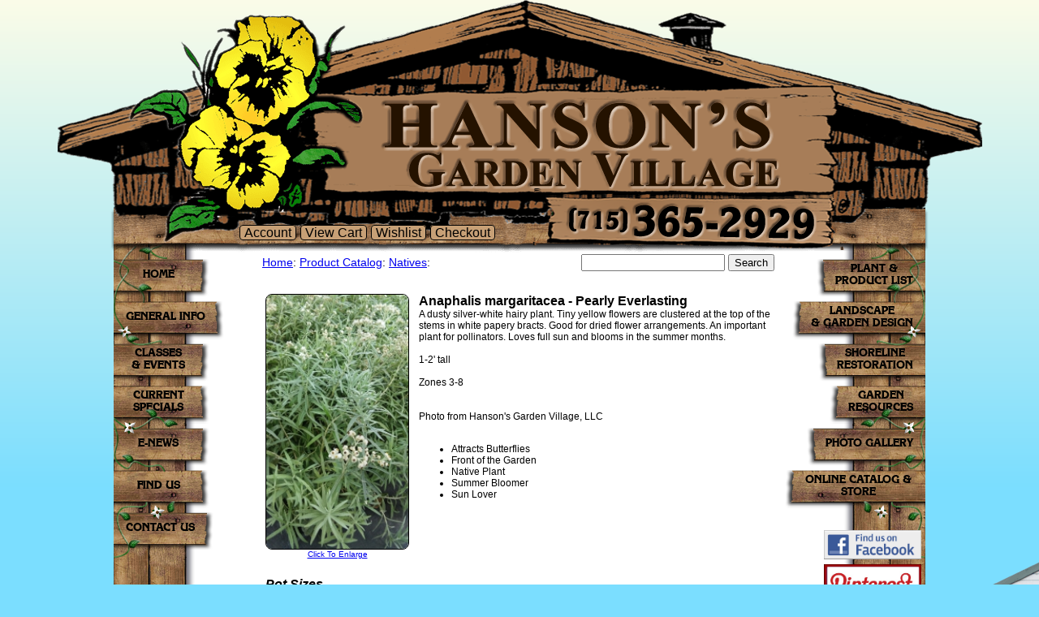

--- FILE ---
content_type: text/html
request_url: https://www.hansonsgardenvillage.com/product_results.html?sku=20160818090241&cat=Natives&subcat=%5Bsubcat%5D
body_size: 16547
content:
<!DOCTYPE HTML PUBLIC "-//W3C//DTD HTML 4.01 Transitional//EN" "http://www.w3.org/TR/html4/loose.dtd">
<!--HAS_WEBDNA_TAGS-->

<!--[if lt IE 7 ]> <html class="ie6 ie"> <![endif]-->
<!--[if IE 7 ]>    <html class="ie7 ie"> <![endif]-->
<!--[if IE 8 ]>    <html class="ie8 ie"> <![endif]-->
<!--[if IE 9 ]>    <html class="ie910 ie"> <![endif]-->
<!--[if (gt IE 9)|!(IE)]><!--> <html class=""> <!--<![endif]-->

<head>
	<title></title>
		<meta name="keywords" content="plant growers, indoor blooming plants, field grown cut flowers, retail garden center, greenhouse, nursery, annuals, hanging baskets, planters, perennials , trees, shrubs, water garden plants , vegetable starts, fall mums, kale, asters, plant evaluation, northern gardens, genus heliopsis, herb fest cookbook">
	<meta name="description" content="The largest retail garden center, greenhouse and nursery in Northern Wisconsin and the UP.">
	<meta http-equiv="robots" content="index">
	<meta http-equiv="revisit-after" content="15 days">
	<meta http-equiv="author" content="By Request Web Designs">
	
<script>
var b = document.documentElement;
b.setAttribute('data-useragent',  navigator.userAgent);
b.setAttribute('data-platform', navigator.platform );
</script>


<!--nocookie-->

<!--checkingmobile-->
<script>
(function(a,b){if(/android.+mobile|avantgo|bada\/|blackberry|blazer|compal|elaine|fennec|hiptop|iemobile|ip(hone|od)|iris|kindle|lge |maemo|midp|mmp|netfront|opera m(ob|in)i|palm( os)?|phone|p(ixi|re)\/|plucker|pocket|psp|symbian|treo|up\.(browser|link)|vodafone|wap|windows (ce|phone)|xda|xiino/i.test(a)||/1207|6310|6590|3gso|4thp|50[1-6]i|770s|802s|a wa|abac|ac(er|oo|s\-)|ai(ko|rn)|al(av|ca|co)|amoi|an(ex|ny|yw)|aptu|ar(ch|go)|as(te|us)|attw|au(di|\-m|r |s )|avan|be(ck|ll|nq)|bi(lb|rd)|bl(ac|az)|br(e|v)w|bumb|bw\-(n|u)|c55\/|capi|ccwa|cdm\-|cell|chtm|cldc|cmd\-|co(mp|nd)|craw|da(it|ll|ng)|dbte|dc\-s|devi|dica|dmob|do(c|p)o|ds(12|\-d)|el(49|ai)|em(l2|ul)|er(ic|k0)|esl8|ez([4-7]0|os|wa|ze)|fetc|fly(\-|_)|g1 u|g560|gene|gf\-5|g\-mo|go(\.w|od)|gr(ad|un)|haie|hcit|hd\-(m|p|t)|hei\-|hi(pt|ta)|hp( i|ip)|hs\-c|ht(c(\-| |_|a|g|p|s|t)|tp)|hu(aw|tc)|i\-(20|go|ma)|i230|iac( |\-|\/)|ibro|idea|ig01|ikom|im1k|inno|ipaq|iris|ja(t|v)a|jbro|jemu|jigs|kddi|keji|kgt( |\/)|klon|kpt |kwc\-|kyo(c|k)|le(no|xi)|lg( g|\/(k|l|u)|50|54|\-[a-w])|libw|lynx|m1\-w|m3ga|m50\/|ma(te|ui|xo)|mc(01|21|ca)|m\-cr|me(di|rc|ri)|mi(o8|oa|ts)|mmef|mo(01|02|bi|de|do|t(\-| |o|v)|zz)|mt(50|p1|v )|mwbp|mywa|n10[0-2]|n20[2-3]|n30(0|2)|n50(0|2|5)|n7(0(0|1)|10)|ne((c|m)\-|on|tf|wf|wg|wt)|nok(6|i)|nzph|o2im|op(ti|wv)|oran|owg1|p800|pan(a|d|t)|pdxg|pg(13|\-([1-8]|c))|phil|pire|pl(ay|uc)|pn\-2|po(ck|rt|se)|prox|psio|pt\-g|qa\-a|qc(07|12|21|32|60|\-[2-7]|i\-)|qtek|r380|r600|raks|rim9|ro(ve|zo)|s55\/|sa(ge|ma|mm|ms|ny|va)|sc(01|h\-|oo|p\-)|sdk\/|se(c(\-|0|1)|47|mc|nd|ri)|sgh\-|shar|sie(\-|m)|sk\-0|sl(45|id)|sm(al|ar|b3|it|t5)|so(ft|ny)|sp(01|h\-|v\-|v )|sy(01|mb)|t2(18|50)|t6(00|10|18)|ta(gt|lk)|tcl\-|tdg\-|tel(i|m)|tim\-|t\-mo|to(pl|sh)|ts(70|m\-|m3|m5)|tx\-9|up(\.b|g1|si)|utst|v400|v750|veri|vi(rg|te)|vk(40|5[0-3]|\-v)|vm40|voda|vulc|vx(52|53|60|61|70|80|81|83|85|98)|w3c(\-| )|webc|whit|wi(g |nc|nw)|wmlb|wonu|x700|yas\-|your|zeto|zte\-/i.test(a.substr(0,4)))window.location=b})(navigator.userAgent||navigator.vendor||window.opera,'mobilecheck.html');
</script>




<link rel="stylesheet" type="text/css" href="includes/css/hgv_mainstyle.css?ver=201703011200">
<link rel="stylesheet" type="text/css" href="includes/css/cartButtons.css?ver=1">
<link rel="stylesheet" type="text/css" href="includes/css/paymentButton.css?ver=1">

<script src="jquery/jquery-1.9.1.min.js"></script>

<script src="jquery/fancybox/source/jquery.fancybox.pack.js"></script>
<link rel="stylesheet" type="text/css" href="jquery/fancybox/source/jquery.fancybox.css">

<link rel="stylesheet" type="text/css" href="jquery/chosen/chosen.min.css">
<script src="jquery/chosen/chosen.jquery.min.js"></script>

<script>
$(function() {
	$(".chosen-select").chosen({no_results_text: "Oops, nothing found!"});
});
</script>


	
</head>
<body>
<div id="pgback"></div>
<div id="headercontainer">
<div style="margin: 0 auto; position:relative; width:1140px;height:100%;">
<div style="position:absolute;bottom:15px;left:225px;"><div class="cartButtons"><a href="authenticate.html">Account</a></div><div class="cartButtons"><a href="cart.html">View Cart</a></div><div class="cartButtons"><a href="wishlist_cart.html">Wishlist</a></div><div class="cartButtons"><a href="cart.html">Checkout</a></div></div>
</div>
</div>
<div style="height:300px;"><!--headerspacer--></div>
<div id="pagecontainer">
	<div id="pagecenter">
	<table width="100%" cellpadding="0" cellspacing="0" class="pagetable">
	<tr>
	<td class="maincol cleft" valign="top">
		<div class="vineoverlay"></div>
<svg class="vinesvg"><image x="0" y="0" width="100%" height="100%" xlink:href="images/vines_left.png" /></svg>
<div style="height:19px;"><!--spacer--></div>
<div class="navitem"><div class="bg"><a href="index.html"><div class="inner">Home</div></a></div></div>
<div class="navitem"><div class="bg"><div class="hassub"><a href="aboutus.html"><div class="inner">General Info</div></a>
	<div class="submenu">
		<a href="aboutus.html">About Us</a>
		<a href="faq.html">FAQ</a>
		<a href="customer_service.html">Customer Service</a>
		<a href="employment.html">Employment</a>
	</div>
</div></div></div>
<div class="navitem"><div class="bg"><div class="hassub"><a href="events.html"><div class="inner">Classes <br>& Events</div></a>
	<div class="submenu">
		<a href="herbfest.html">Herb Fest</a>
		<a href="fallfest.html">Fall Fest</a>
	</div>
</div></div></div>
<div class="navitem"><div class="bg"><a href="specials.html"><div class="inner">Current <br>Specials</div></a></div></div>
<div class="navitem"><div class="bg"><div class="hassub"><a href="newsletters.html"><div class="inner">E-News</div></a>
	<div class="submenu">
		<a href="contactus.html">Sign Up For E-News</a>
	</div>
</div></div></div>
<div class="navitem"><div class="bg"><a href="location_map.html"><div class="inner">Find Us</div></a></div></div>
<div class="navitem"><div class="bg"><a href="contactus.html"><div class="inner">Contact Us</div></a></div></div>
<div style="height:19px;"><!--spacer--></div>
	</td>
	<td class="maincontent" valign="top">
		<div style="width:98%;padding:5px;">










<table width="100%">
<tr><td align="left">

<span style="font-size:14px;"><a href="index.html">Home</a>: <a href="products.html">Product Catalog</a>: <a href="category_results.html?cat=Natives&showSubcat=Natives">Natives</a>:</span>

</td><td align="right">



<form method="get" action="category_results.html">
<input type="hidden" name="stype" value="keyword">
<span style="font-size:14px;"><input name="q" value="" size="20"></span><!--woTITLEdatarq-->
<input type="submit" value="Search">
</form>

</td>
</tr>
</table><br>

<table width="100%" cellpadding="5">

<form action="cart.html">
<input type="hidden" name="action" value="Add">
<input type="hidden" name="itemsku" value="20160818090241">
<input type="hidden" name="RequiredFields" value="quantity,choice1">
<tr><td align="center" width="150" valign="top">





<div style="padding-bottom:5px;">
<a href="./menu/store_catalog/photos/20160818090241_1471529500259021_1.jpg" id="fancybox-20160818090241"><img src="./menu/store_catalog/thumbnails/20160818090241_1471529500259021_1.jpg" border="0" alt="" style="width:175px;border:1px solid #000000;border-radius:8px;">

                      <script> 
                         $(function() { 
                              function formatTitle20160818090241(title, currentArray, currentIndex, currentOpts) { 
                                   return '<div class="fancybox-overlaycaption" style="max-width:98%;"><div style="font-size:16px;max-width:100%;overflow:hidden;text-overflow:ellipsis;">Anaphalis margaritacea - Pearly Everlasting</div>A dusty silver-white hairy plant. Tiny yellow flowers are clustered at the top of the stems in white papery bracts. Good for dried flower arrangements. An important plant for pollinators. Loves full sun and blooms in the summer months.1-2\' tallZones 3-8Photo from Hanson\'s Garden Village, LLC</div>'; 
                              } 
                              $('#fancybox-20160818090241').fancybox({ 
                                   titleShow: true, 
                                   titlePosition: 'outer', 
                                   titleFormat: formatTitle20160818090241, 
                                   showCloseButton: true, 
                                   enableEscapeButton: true 
                              }); 
                         }); 
                       </script>


<br><font size="1">Click To Enlarge</font></a></div>

</td>
<td valign="top">
<span style="font-size:16px;"><b>Anaphalis margaritacea - Pearly Everlasting</b></span><br>
<span style="font-size:12px;">A dusty silver-white hairy plant. Tiny yellow flowers are clustered at the top of the stems in white papery bracts. Good for dried flower arrangements. An important plant for pollinators. Loves full sun and blooms in the summer months.<br><br>1-2' tall<br><br>Zones 3-8<br><br><br>Photo from Hanson's Garden Village, LLC<br><br>

<ul>
	
		
		
		
		
		
		
		
		
	
		
		
		
		
		
		
		
		
		
		<li>Attracts Butterflies</li>
	
		
		
		
		
		
		
		
		
	
		
		
		
		
		
		
		
		
	
		
		
		
		
		
		
		
		
	
		
		
		
		
		
		
		
		
	
		
		
		
		
		
		
		
		
	
		
		
		
		
		
		
		
		
	
		
		
		
		
		
		
		
		
	
		
		
		
		
		
		
		
		
	
		
		
		
		
		
		
		
		
	
		
		
		
		
		
		
		
		
	
		
		
		
		
		
		
		
		
		
		<li>Front of the Garden</li>
	
		
		
		
		
		
		
		
		
	
		
		
		
		
		
		
		
		
	
		
		
		
		
		
		
		
		
	
		
		
		
		
		
		
		
		
	
		
		
		
		
		
		
		
		
	
		
		
		
		
		
		
		
		
	
		
		
		
		
		
		
		
		
	
		
		
		
		
		
		
		
		
		
		<li>Native Plant</li>
	
		
		
		
		
		
		
		
		
	
		
		
		
		
		
		
		
		
	
		
		
		
		
		
		
		
		
	
		
		
		
		
		
		
		
		
	
		
		
		
		
		
		
		
		
	
		
		
		
		
		
		
		
		
	
		
		
		
		
		
		
		
		
	
		
		
		
		
		
		
		
		
	
		
		
		
		
		
		
		
		
	
		
		
		
		
		
		
		
		
	
		
		
		
		
		
		
		
		
	
		
		
		
		
		
		
		
		
	
		
		
		
		
		
		
		
		
	
		
		
		
		
		
		
		
		
		
		<li>Summer Bloomer</li>
	
		
		
		
		
		
		
		
		
		
		<li>Sun Lover</li>
	
		
		
		
		
		
		
		
		
	
		
	
	
</ul>
</span>

		
		
		
		
		
		

</td></tr>
</table>

<table bgcolor="white"><tr>


</tr>
</table>

<table align="left" cellpadding="5">	
<tr>





	
    
	
	
	
	
	
	
	
	
	<td><span style="font-weight:bold;color:#000000;font-style:italic;">Pot Sizes</span>&nbsp;&nbsp;&nbsp;<br/>
	<SELECT NAME="Choice1" SIZE="1">
	<option value="">Click Here</option>

<option value="20200401212436_20200401212443">2.5" Black Pot</option>
		</SELECT>&nbsp;&nbsp;&nbsp;</td>
       

<tr>
	<td colspan="3">
<i>( Available)</i><br><br>

Quantity:<select name="QUANTITY">
<option value="1">1</option>
<option value="2">2</option>
<option value="3">3</option>
<option value="4">4</option>
<option value="5">5</option>
<option value="6">6</option>
<option value="7">7</option>
<option value="8">8</option>
<option value="9">9</option>
<option value="10">10</option>
<option value="11">11</option>
<option value="12">12</option>
<option value="13">13</option>
<option value="14">14</option>
<option value="15">15</option>
<option value="16">16</option>
<option value="17">17</option>
<option value="18">18</option>
<option value="19">19</option>
<option value="20">20</option></select>

<br><br>
  <!-- Quantity:
	<select name="QUANTITY">
<option value="1">1</option>
<option value="2">2</option>
<option value="3">3</option>
<option value="4">4</option>
<option value="5">5</option>
<option value="6">6</option>
<option value="7">7</option>
<option value="8">8</option>
<option value="9">9</option>
<option value="10">10</option>
<option value="11">11</option>
<option value="12">12</option>
<option value="13">13</option>
<option value="14">14</option>
<option value="15">15</option>
<option value="16">16</option>
<option value="17">17</option>
<option value="18">18</option>
<option value="19">19</option>
<option value="20">20</option>
</select> --></td>
</tr>

</table>
</form>
<div style="clear:left;padding-left: 5px;">
<form action="wishlist_cart.html" id="wishlist_form">
<input type="hidden" name="action" value="Add">
<input type="hidden" name="itemsku" value="20160818090241">
<input type="hidden" name="quantity" value="1">
<input type="Image" src="images/add_to_wishlist.png" border="0" name="submit" vspace="4">
</form>
</div>


</div>
	</td>
	<td class="maincol cright" valign="top">
		<div class="vineoverlay"></div>
<svg class="vinesvg"><image x="0" y="0" width="100%" height="100%" xlink:href="images/vines_right.png" /></svg>
<div style="height:19px;"><!--spacer--></div>
<div class="navitem"><div class="bg"><div class="hassub"><a href="plantlist.html"><div class="inner">Plant &amp;<br>Product List</div></a>
	<div class="submenu">
		<a href="wholesale_customers.html">Wholesale Customers</a>
	</div>
</div></div></div>
<div class="navitem"><div class="bg"><a href="landscape.html"><div class="inner">Landscape <br>& Garden Design</div></a></div></div>
<div class="navitem"><div class="bg"><div class="hassub"><a href="shoreline.html"><div class="inner">Shoreline <br>Restoration</div></a>
	<div class="submenu">
		<a href="envirolok.html">Envirolok & Erosion Control</a>
	</div>
</div></div></div>
<div class="navitem"><div class="bg"><a href="resources.html"><div class="inner">Garden <br>Resources</div></a></div></div>
<div class="navitem"><div class="bg"><a href="gallery.html"><div class="inner">Photo Gallery</div></a></div></div>
<div class="navitem"><div class="bg"><a href="products.html"><div class="inner">Online Catalog & Store</div></a></div></div>
<div style="height:19px;"><!--spacer--></div>
<div style="text-align:right; position:absolute; right:0px; z-index: 20;">
<a href="https://www.facebook.com/hansonsgardenvillage?ref=hl" target="_blank"><img src="images/facebook-logo.jpg" width="120" style="margin:3px 5px;"></a><br>
<a href="https://www.pinterest.com/hansonsvillage/" target="_blank"><img src="images/Pinterest_Logo.jpg" width="120" style="margin:3px 5px;"></a><br>
<a href="https://www.instagram.com/hansonsgarden/" target="_blank"><img src="images/aai-instagram-button.png" width="120" style="margin:3px 5px;"></a><br>
</div>
	</td>
	</tr>
	</table>
	<div style="height:65px;"><!--footer spacer--></div>
	</div>
	<div id="buildingsback"></div>
</div>
<div id="footercontainer">
<div id="footermain">
<div id="grasstop">
	<div id="footerlogo">
		<div style="width:1000px;margin:0px auto;position:relative;">
			<a href="contactus.html"><div style="width:200px;height:80px;position:absolute;top:55px;right:10px;"></div></a>
		</div>
	</div>
</div>
<div id="footercontent">
<div style="height:80px;"><!--spacer--></div>
	
	
<a href="index.html">Home</a> | 
<a href="aboutus.html">About Us</a> | 
<a href="events.html">Classes &amp; Events</a> | 
<a href="contactus.html">Contact Us</a> | 
<a href="specials.html">Current Specials</a> | 
<a href="customer_service.html">Customer Service</a> | 
<a href="employment.html">Employment</a> | 
<a href="newsletters.html">E-News</a> | 
<a href="contactus.html">Sign Up For E-News</a> | 
<a href="envirolok.html">Envirolok &amp; Erosion Control</a> | 
<a href="location_map.html">Find Us</a> | 
<a href="faq.html">FAQ</a> | 
<a href="resources.html">Garden Resources</a> | 
<a href="aboutus.html">General Info</a> | 
<a href="herbfest.html">Herb Fest</a> | 
<a href="landscape.html">Landscape &amp; Garden Design</a> | 
<a href="products.html">Online Store</a> | 
<a href="gallery.html">Photo Gallery</a> | 
<a href="plantlist.html">Plant &amp; Product List</a> | 
<a href="shoreline.html">Shoreline Restoration</a> | 
<a href="wholesale_customers.html">Wholesale Customers</a><br>

<div style="width:100%;text-align:center;">

<h2><b>Hours:</b><br>
We are closed for the season!<br>Please reach out via phone, email or social media.</h2>

<b>&copy;2026 Hanson's Garden Village</b><br>
2660 Co. Hwy G<br>
Rhinelander, WI<br>
715-365-2929<br><br>

</div>

<br>
Disclaimer: All information deemed reliable but not guaranteed and should be independently verified. Hanson's Garden Village and By Request Web Designs shall not be responsible for any typographical errors, misinformation, misprints.
	
</div>
<div style="height:30px;"><!--spacer-->
</div>
</div>
</body>
</html>

--- FILE ---
content_type: text/css
request_url: https://www.hansonsgardenvillage.com/includes/css/hgv_mainstyle.css?ver=201703011200
body_size: 6702
content:
@font-face {
    font-family: 'klingboldbold';
    src: url('../fonts/klingbold-bold-webfont.eot');
    src: url('../fonts/klingbold-bold-webfont.eot?#iefix') format('embedded-opentype'),
         url('../fonts/klingbold-bold-webfont.woff2') format('woff2'),
         url('../fonts/klingbold-bold-webfont.woff') format('woff'),
         url('../fonts/klingbold-bold-webfont.ttf') format('truetype'),
         url('../fonts/klingbold-bold-webfont.svg#klingboldbold') format('svg');
    font-weight: normal;
    font-style: normal;
}


html,body {
	width:100%;
	min-height:100%;
	font-family:'Trebuchet MS', sans-serif;
	font-size:16px;
	background-color:#7BDEFF;
}
body { position:relative;margin:0px;padding:0px; }
img { border:0px; }
p { text-indent:25px; }

#pgback {
	background: #fbfce8; /* Old browsers */
	background: -moz-linear-gradient(top, #fbfce8 0%, #7bdeff 100%); /* FF3.6+ */
	background: -webkit-gradient(linear, left top, left bottom, color-stop(0%,#fbfce8), color-stop(100%,#7bdeff)); /* Chrome,Safari4+ */
	background: -webkit-linear-gradient(top, #fbfce8 0%,#7bdeff 100%); /* Chrome10+,Safari5.1+ */
	background: -o-linear-gradient(top, #fbfce8 0%,#7bdeff 100%); /* Opera 11.10+ */
	background: -ms-linear-gradient(top, #fbfce8 0%,#7bdeff 100%); /* IE10+ */
	background: linear-gradient(to bottom, #fbfce8 0%,#7bdeff 100%); /* W3C */
	filter: progid:DXImageTransform.Microsoft.gradient( startColorstr='#fbfce8', endColorstr='#7bdeff',GradientType=0 ); /* IE6-9 */
	height:600px;
	width:100%;
	z-index:1;
	position:absolute;
	top:0px;
	left:0px;
}

#headercontainer {
	width:100%;
	min-width:1000px;
	height:311px;
	background-image:url('../../images/header.png');
	background-repeat:no-repeat;
	background-position:center;
	position:absolute;
	top:0px;left:0px;
	z-index:1000;
}
#pagecontainer {
	width:100%;
	min-width:1000px;
	z-index:2;
	position:relative;
}
#pagecontainer #pagecenter {
	width:1000px;
	background-color:#FFFFFF;
	background-image:url('../../images/page_back.png');
	background-repeat:repeat-y;
	background-position:top center;
	margin:0px auto;
}
#pagecontainer #pagecenter .pagetable {
	min-height:300px;
}
.pagetable .maincol {
	width:175px;
	position:relative;
}

#footercontainer {
	width:100%;
	position:relative;
	z-index:2;
}
#buildingsback {
	width:100%;
	height:286px;
	background-image:url('../../images/footer_buildingback.png');
	background-position:center;
	background-repeat:no-repeat;
	position:absolute;
	bottom:0px;
	z-index:-2;
}
#footercontainer #footermain {
	width:100%;
	min-width:1000px;
	background-color:#402000;
	background-image:url('../../images/footer_grndback.png');
	background-repeat:repeat-x;
	background-position:top center;
}
#footermain #grasstop {
	width:100%;
	height:100px;
	background-image:url('../../images/footer_top.png');
	background-repeat:repeat-x;
	background-position:center;
	position:absolute;
	top:-50px;
	z-index:10;
}
#footermain #grasstop #footerlogo {
	width:100%;
	min-width:1000px;
	height:137px;
	background-image:url('../../images/footer.png');
	background-repeat:no-repeat;
	background-position:center;
	margin:0px auto;
	position:absolute;
	top:-3px;
}
#footermain #footercontent {
	width:990px;
	margin:0px auto;
	background-color:#FFFFFF;
	min-height:180px;
	border-bottom-left-radius:25px;
	border-bottom-right-radius:25px;
	padding:5px;
	text-align:center;
	font-size: 12px;
}
.maincontent {
	padding-top: 5px;
}
.navitem {
	display:block;
	height:52px;
	width:175px;
	position:relative;
}
.navitem .bg {
	position:absolute;
	background-image:url('../../images/navbtn_left.png');
	background-position:top right;
	background-repeat:no-repeat;
	height:47px;
}
.navitem:nth-child(even) .bg { background-position:bottom right; }
.cright .navitem .bg {
	background-image:url('../../images/navbtn_right.png');
	background-position:top left;
	right:0px;
}
.cright .navitem:nth-child(even) .bg { background-position:bottom left; }
.navitem > .bg > a, .navitem > .bg > .hassub > a {
	max-width:185px;
	min-width:120px;
	height:40px;
	vertical-align:middle;
	display:table-cell;
	text-align:center;
}
.navitem .bg .inner {	
	font-family:'klingboldbold';
	font-size:13px;
	line-height:15px;
	color:black;
	text-decoration:none;
	text-transform: uppercase;
	margin-right:25px;
	margin-left:15px;
	display:inline-block;
	text-align:center;
	text-shadow: 2px 2px 4px #BD986C;
	text-shadow: 2px -2px 4px #BD986C;
	text-shadow: -2px 2px 4px #BD986C;
	text-shadow: -2px -2px 4px #BD986C;
}
.navitem .bg a:hover .inner, .navitem .bg .hassub a:hover .inner, .navitem .bg .hassub:hover a .inner {
	color:#F0F0E1;
	text-shadow: 2px 2px 4px #000000;
	text-shadow: 2px -2px 4px #000000;
	text-shadow: -2px 2px 4px #000000;
	text-shadow: -2px -2px 4px #000000;
}
.hassub {
	position:relative;
}
.hassub:hover .submenu {
	display:block;
}
.hassub .submenu {
	display: none;
	position:absolute;
	top:10px;
	border:1px solid #555555;
	background-color:#8D642C;
	z-index:1000;
}
.cleft .hassub .submenu {
	left: 90%;
	text-align:left;
}
.cright .hassub .submenu {
	right: 90%;
	text-align:right;
}
.submenu a, .submenu a:visited {
	display:block;
	height:24px;
	font-size:16px;
	line-height:24px;
	font-family:'klingboldbold';
	color:#000000;
	font-weight:normal;
	white-space: nowrap;
	padding:0px 12px;
	border-bottom:1px solid #684920;
	text-decoration:none;
}
.submenu a:last-child {
	border-bottom:0px;
}
.submenu a:hover {
	background-color:#BA843A;
}

.cright .navitem .bg .inner {
	margin-right:15px;
	margin-left:25px;
}
.maincol {
	position:relative;
}
.vineoverlay {
	background-image:url('../../images/vines_left.png');
	background-position:center;
	background-repeat:no-repeat;
	position:absolute;
	z-index:10;
	pointer-events: none;
	width:80px;
	height:388px;
}
.ie .vineoverlay {
	filter: progid:DXImageTransform.Microsoft.AlphaImageLoader(src=images/vines_left.png,  sizingMethod=scale);
    background: none !important;
}
.cright .vineoverlay {
	background-image:url('../../images/vines_right.png');
	position:absolute;
	right:0px;
}
.ie .cright .vineoverlay {
	filter:progid:DXImageTransform.Microsoft.AlphaImageLoader(src=images/vines_right.png,  sizingMethod=scale) !important;
}
.ie910 .vineoverlay, html[data-useragent*='MSIE 10.0'] .vineoverlay {
	display:none;
}
.vinesvg {
	display:none;
	width:80px;
	height:388px;
	pointer-events: none;
	position:absolute;
	z-index:10;
}
.cright .vinesvg {
	right:0px;
}
.ie910 .vinesvg, html[data-useragent*='MSIE 10.0'] .vinesvg {
	display:block !important;
}


.productthumb {
	width:150px;
	height:150px;
	border:1px solid #000000;
	border-radius:8px;
	overflow:hidden;
	text-align:center;
	background-color:#dfdfdf;
}
.productthumb img {
	max-width:100%;
}


--- FILE ---
content_type: text/css
request_url: https://www.hansonsgardenvillage.com/includes/css/cartButtons.css?ver=1
body_size: 258
content:
.cartButtons {
	border:1px solid #000;
	border-radius:4px;
	background-color: #C7A076;
	padding: 0 5px 0 5px;
	display: inline;
	margin-right: 5px;
}
.cartButtons:hover {
	background-color: #D7BB9D;
}
.cartButtons a {
	text-decoration: none;
	color: black;
}